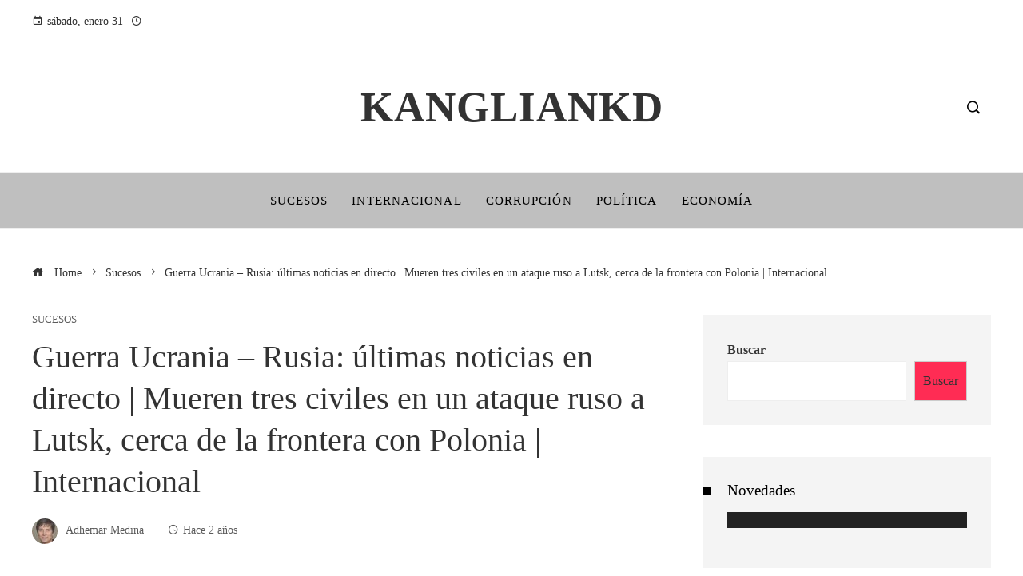

--- FILE ---
content_type: text/html; charset=UTF-8
request_url: https://kangliankd.com/guerra-ucrania-rusia-ultimas-noticias-en-directo-mueren-tres-civiles-en-un-ataque-ruso-a-lutsk-cerca-de-la-frontera-con-polonia-internacional/
body_size: 11464
content:
<!DOCTYPE html><html lang="es"><head><script data-no-optimize="1">var litespeed_docref=sessionStorage.getItem("litespeed_docref");litespeed_docref&&(Object.defineProperty(document,"referrer",{get:function(){return litespeed_docref}}),sessionStorage.removeItem("litespeed_docref"));</script> <meta charset="UTF-8"><meta name="viewport" content="width=device-width, initial-scale=1"><link rel="profile" href="http://gmpg.org/xfn/11"><link rel="pingback" href="https://kangliankd.com/xmlrpc.php"><meta name='robots' content='index, follow, max-image-preview:large, max-snippet:-1, max-video-preview:-1' /><title>Guerra Ucrania - Rusia: últimas noticias en directo | Mueren tres civiles en un ataque ruso a Lutsk, cerca de la frontera con Polonia | Internacional</title><link rel="canonical" href="https://kangliankd.com/guerra-ucrania-rusia-ultimas-noticias-en-directo-mueren-tres-civiles-en-un-ataque-ruso-a-lutsk-cerca-de-la-frontera-con-polonia-internacional/" /><meta property="og:locale" content="es_ES" /><meta property="og:type" content="article" /><meta property="og:title" content="Guerra Ucrania - Rusia: últimas noticias en directo | Mueren tres civiles en un ataque ruso a Lutsk, cerca de la frontera con Polonia | Internacional" /><meta property="og:description" content="Ampliación | Tres ciudadanos búlgaros, acusados de espiar para Rusia en el Reino Unido Tres presuntos espías de Rusia, todos ciudadanos búlgaros, fueron detenidos el pasado febrero en el Reino Unido como parte de una amplia investigación sobre seguridad nacional, según ha revelado este martes la cadena británica BBC.        Los tres, en custodia [&hellip;]" /><meta property="og:url" content="https://kangliankd.com/guerra-ucrania-rusia-ultimas-noticias-en-directo-mueren-tres-civiles-en-un-ataque-ruso-a-lutsk-cerca-de-la-frontera-con-polonia-internacional/" /><meta property="og:site_name" content="kangliankd" /><meta property="article:published_time" content="2023-08-15T15:19:13+00:00" /><meta property="article:modified_time" content="2023-08-15T15:19:16+00:00" /><meta property="og:image" content="https://imagenes.elpais.com/resizer/hSjZQuWHy0OvyZ1yTwdfVgCPh40=/1200x0/cloudfront-eu-central-1.images.arcpublishing.com/prisa/S25VCR7J2GSH57F53HPZLOMHJY.jpg" /><meta name="author" content="Adhemar Medina" /><meta name="twitter:card" content="summary_large_image" /><meta name="twitter:image" content="https://imagenes.elpais.com/resizer/hSjZQuWHy0OvyZ1yTwdfVgCPh40=/1200x0/cloudfront-eu-central-1.images.arcpublishing.com/prisa/S25VCR7J2GSH57F53HPZLOMHJY.jpg" /><meta name="twitter:label1" content="Escrito por" /><meta name="twitter:data1" content="Adhemar Medina" /><meta name="twitter:label2" content="Tiempo de lectura" /><meta name="twitter:data2" content="2 minutos" /> <script type="application/ld+json" class="yoast-schema-graph">{"@context":"https://schema.org","@graph":[{"@type":"Article","@id":"https://kangliankd.com/guerra-ucrania-rusia-ultimas-noticias-en-directo-mueren-tres-civiles-en-un-ataque-ruso-a-lutsk-cerca-de-la-frontera-con-polonia-internacional/#article","isPartOf":{"@id":"https://kangliankd.com/guerra-ucrania-rusia-ultimas-noticias-en-directo-mueren-tres-civiles-en-un-ataque-ruso-a-lutsk-cerca-de-la-frontera-con-polonia-internacional/"},"author":{"name":"Adhemar Medina","@id":"https://kangliankd.com/#/schema/person/61b7d2b186d81240b030995cb6c54c1f"},"headline":"Guerra Ucrania &#8211; Rusia: últimas noticias en directo | Mueren tres civiles en un ataque ruso a Lutsk, cerca de la frontera con Polonia | Internacional","datePublished":"2023-08-15T15:19:13+00:00","dateModified":"2023-08-15T15:19:16+00:00","mainEntityOfPage":{"@id":"https://kangliankd.com/guerra-ucrania-rusia-ultimas-noticias-en-directo-mueren-tres-civiles-en-un-ataque-ruso-a-lutsk-cerca-de-la-frontera-con-polonia-internacional/"},"wordCount":355,"commentCount":0,"publisher":{"@id":"https://kangliankd.com/#organization"},"image":["https://imagenes.elpais.com/resizer/hSjZQuWHy0OvyZ1yTwdfVgCPh40=/1200x0/cloudfront-eu-central-1.images.arcpublishing.com/prisa/S25VCR7J2GSH57F53HPZLOMHJY.jpg"],"thumbnailUrl":"https://imagenes.elpais.com/resizer/hSjZQuWHy0OvyZ1yTwdfVgCPh40=/1200x0/cloudfront-eu-central-1.images.arcpublishing.com/prisa/S25VCR7J2GSH57F53HPZLOMHJY.jpg","articleSection":["Sucesos"],"inLanguage":"es"},{"@type":"WebPage","@id":"https://kangliankd.com/guerra-ucrania-rusia-ultimas-noticias-en-directo-mueren-tres-civiles-en-un-ataque-ruso-a-lutsk-cerca-de-la-frontera-con-polonia-internacional/","url":"https://kangliankd.com/guerra-ucrania-rusia-ultimas-noticias-en-directo-mueren-tres-civiles-en-un-ataque-ruso-a-lutsk-cerca-de-la-frontera-con-polonia-internacional/","name":"Guerra Ucrania - Rusia: últimas noticias en directo | Mueren tres civiles en un ataque ruso a Lutsk, cerca de la frontera con Polonia | Internacional","isPartOf":{"@id":"https://kangliankd.com/#website"},"primaryImageOfPage":"https://imagenes.elpais.com/resizer/hSjZQuWHy0OvyZ1yTwdfVgCPh40=/1200x0/cloudfront-eu-central-1.images.arcpublishing.com/prisa/S25VCR7J2GSH57F53HPZLOMHJY.jpg","image":["https://imagenes.elpais.com/resizer/hSjZQuWHy0OvyZ1yTwdfVgCPh40=/1200x0/cloudfront-eu-central-1.images.arcpublishing.com/prisa/S25VCR7J2GSH57F53HPZLOMHJY.jpg"],"thumbnailUrl":"https://imagenes.elpais.com/resizer/hSjZQuWHy0OvyZ1yTwdfVgCPh40=/1200x0/cloudfront-eu-central-1.images.arcpublishing.com/prisa/S25VCR7J2GSH57F53HPZLOMHJY.jpg","datePublished":"2023-08-15T15:19:13+00:00","dateModified":"2023-08-15T15:19:16+00:00","breadcrumb":{"@id":"https://kangliankd.com/guerra-ucrania-rusia-ultimas-noticias-en-directo-mueren-tres-civiles-en-un-ataque-ruso-a-lutsk-cerca-de-la-frontera-con-polonia-internacional/#breadcrumb"},"inLanguage":"es","potentialAction":[{"@type":"ReadAction","target":["https://kangliankd.com/guerra-ucrania-rusia-ultimas-noticias-en-directo-mueren-tres-civiles-en-un-ataque-ruso-a-lutsk-cerca-de-la-frontera-con-polonia-internacional/"]}]},{"@type":"ImageObject","inLanguage":"es","@id":"https://kangliankd.com/guerra-ucrania-rusia-ultimas-noticias-en-directo-mueren-tres-civiles-en-un-ataque-ruso-a-lutsk-cerca-de-la-frontera-con-polonia-internacional/#primaryimage","url":"https://imagenes.elpais.com/resizer/hSjZQuWHy0OvyZ1yTwdfVgCPh40=/1200x0/cloudfront-eu-central-1.images.arcpublishing.com/prisa/S25VCR7J2GSH57F53HPZLOMHJY.jpg","contentUrl":"https://imagenes.elpais.com/resizer/hSjZQuWHy0OvyZ1yTwdfVgCPh40=/1200x0/cloudfront-eu-central-1.images.arcpublishing.com/prisa/S25VCR7J2GSH57F53HPZLOMHJY.jpg"},{"@type":"BreadcrumbList","@id":"https://kangliankd.com/guerra-ucrania-rusia-ultimas-noticias-en-directo-mueren-tres-civiles-en-un-ataque-ruso-a-lutsk-cerca-de-la-frontera-con-polonia-internacional/#breadcrumb","itemListElement":[{"@type":"ListItem","position":1,"name":"Portada","item":"https://kangliankd.com/"},{"@type":"ListItem","position":2,"name":"Guerra Ucrania &#8211; Rusia: últimas noticias en directo | Mueren tres civiles en un ataque ruso a Lutsk, cerca de la frontera con Polonia | Internacional"}]},{"@type":"WebSite","@id":"https://kangliankd.com/#website","url":"https://kangliankd.com/","name":"Kangliankd","description":"Cultura y arte: Descubriendo nuevas expresiones","publisher":{"@id":"https://kangliankd.com/#organization"},"alternateName":"Kangliankd","potentialAction":[{"@type":"SearchAction","target":{"@type":"EntryPoint","urlTemplate":"https://kangliankd.com/?s={search_term_string}"},"query-input":{"@type":"PropertyValueSpecification","valueRequired":true,"valueName":"search_term_string"}}],"inLanguage":"es"},{"@type":"Organization","@id":"https://kangliankd.com/#organization","name":"Kangliankd","url":"https://kangliankd.com/","logo":{"@type":"ImageObject","inLanguage":"es","@id":"https://kangliankd.com/#/schema/logo/image/","url":"","contentUrl":"","caption":"Kangliankd"},"image":{"@id":"https://kangliankd.com/#/schema/logo/image/"}},{"@type":"Person","@id":"https://kangliankd.com/#/schema/person/61b7d2b186d81240b030995cb6c54c1f","name":"Adhemar Medina","image":{"@type":"ImageObject","inLanguage":"es","@id":"https://kangliankd.com/#/schema/person/image/","url":"https://kangliankd.com/wp-content/uploads/2023/09/cropped-descarga-12-96x96.jpg","contentUrl":"https://kangliankd.com/wp-content/uploads/2023/09/cropped-descarga-12-96x96.jpg","caption":"Adhemar Medina"},"sameAs":["https://kangliankd.com"],"url":"https://kangliankd.com/author/adhemar-medina/"}]}</script> <link rel='dns-prefetch' href='//www.googletagmanager.com' /><link rel='dns-prefetch' href='//fonts.googleapis.com' /><link rel="alternate" type="application/rss+xml" title="kangliankd &raquo; Feed" href="https://kangliankd.com/feed/" /><link rel="alternate" title="oEmbed (JSON)" type="application/json+oembed" href="https://kangliankd.com/wp-json/oembed/1.0/embed?url=https%3A%2F%2Fkangliankd.com%2Fguerra-ucrania-rusia-ultimas-noticias-en-directo-mueren-tres-civiles-en-un-ataque-ruso-a-lutsk-cerca-de-la-frontera-con-polonia-internacional%2F" /><link rel="alternate" title="oEmbed (XML)" type="text/xml+oembed" href="https://kangliankd.com/wp-json/oembed/1.0/embed?url=https%3A%2F%2Fkangliankd.com%2Fguerra-ucrania-rusia-ultimas-noticias-en-directo-mueren-tres-civiles-en-un-ataque-ruso-a-lutsk-cerca-de-la-frontera-con-polonia-internacional%2F&#038;format=xml" /><link data-optimized="2" rel="stylesheet" href="https://kangliankd.com/wp-content/litespeed/css/29c5119fc9ae348083eb96e8386925a2.css?ver=958b9" /> <script type="litespeed/javascript" data-src="https://kangliankd.com/wp-includes/js/jquery/jquery.min.js" id="jquery-core-js"></script> 
 <script type="litespeed/javascript" data-src="https://www.googletagmanager.com/gtag/js?id=G-T21BGBENH3" id="google_gtagjs-js"></script> <script id="google_gtagjs-js-after" type="litespeed/javascript">window.dataLayer=window.dataLayer||[];function gtag(){dataLayer.push(arguments)}
gtag("set","linker",{"domains":["kangliankd.com"]});gtag("js",new Date());gtag("set","developer_id.dZTNiMT",!0);gtag("config","G-T21BGBENH3")</script> <link rel="https://api.w.org/" href="https://kangliankd.com/wp-json/" /><link rel="alternate" title="JSON" type="application/json" href="https://kangliankd.com/wp-json/wp/v2/posts/1072" /><link rel="EditURI" type="application/rsd+xml" title="RSD" href="https://kangliankd.com/xmlrpc.php?rsd" /><meta name="generator" content="WordPress 6.9" /><link rel='shortlink' href='https://kangliankd.com/?p=1072' /><meta name="generator" content="Site Kit by Google 1.163.0" /><link rel="icon" href="https://kangliankd.com/wp-content/uploads/2023/06/cropped-xing-1-32x32.png" sizes="32x32" /><link rel="icon" href="https://kangliankd.com/wp-content/uploads/2023/06/cropped-xing-1-192x192.png" sizes="192x192" /><link rel="apple-touch-icon" href="https://kangliankd.com/wp-content/uploads/2023/06/cropped-xing-1-180x180.png" /><meta name="msapplication-TileImage" content="https://kangliankd.com/wp-content/uploads/2023/06/cropped-xing-1-270x270.png" /> <script type="application/ld+json">{"@context":"https://schema.org","@graph":[{"@type":"ImageObject","@id":"https://imagenes.elpais.com/resizer/hSjZQuWHy0OvyZ1yTwdfVgCPh40=/1200x0/cloudfront-eu-central-1.images.arcpublishing.com/prisa/S25VCR7J2GSH57F53HPZLOMHJY.jpg","url":"https://imagenes.elpais.com/resizer/hSjZQuWHy0OvyZ1yTwdfVgCPh40=/1200x0/cloudfront-eu-central-1.images.arcpublishing.com/prisa/S25VCR7J2GSH57F53HPZLOMHJY.jpg","contentUrl":"https://imagenes.elpais.com/resizer/hSjZQuWHy0OvyZ1yTwdfVgCPh40=/1200x0/cloudfront-eu-central-1.images.arcpublishing.com/prisa/S25VCR7J2GSH57F53HPZLOMHJY.jpg","mainEntityOfPage":"https://kangliankd.com/guerra-ucrania-rusia-ultimas-noticias-en-directo-mueren-tres-civiles-en-un-ataque-ruso-a-lutsk-cerca-de-la-frontera-con-polonia-internacional/"}]}</script> <link rel="preload" as="image" href="https://imagenes.elpais.com/resizer/hSjZQuWHy0OvyZ1yTwdfVgCPh40=/1200x0/cloudfront-eu-central-1.images.arcpublishing.com/prisa/S25VCR7J2GSH57F53HPZLOMHJY.jpg"><link rel="preload" as="image" href="https://saludconlupa.com/media/images/image_8_5qKo8xC.2e16d0ba.fill-1800x945.png"><link rel="preload" as="image" href="https://fotografias.lasexta.com/clipping/cmsimages02/2025/12/09/479594CF-79C6-4E82-ADB1-B7263C301341/ministra-educacion-portavoz-gobierno-pilar-alegria-intervencion-rueda-prensa-posterior-reunion-consejo-ministros_103.jpg?crop=1704,1278,x0,y0&#038;width=1200&#038;height=900&#038;optimize=low&#038;format=webply"><link rel="preload" as="image" href="https://content25.lecturas.com/medio/2025/12/09/hija-zapatero_8284aa17_251209125940_1200x800.webp"><link rel="preload" as="image" href="https://www.lavozdelsur.es/uploads/s1/30/80/46/7/alcalde-cordoba_18_1200x689.jpeg"><link rel="preload" as="image" href="https://oncubanews.com/wp-content/uploads/2017/06/plus-ultra-efe2.jpg"><link rel="preload" as="image" href="https://imagenes.esdiario.com/files/og_thumbnail/uploads/2025/12/04/6930c3a7bd2ec.jpeg"></head><body id="ht-body" class="wp-singular post-template-default single single-post postid-1072 single-format-standard wp-embed-responsive wp-theme-viral-pro ht-right-sidebar ht-single-layout1 ht-top-header-on ht-sticky-header ht-sticky-sidebar ht-wide ht-header-style2 ht-sidebar-style3 ht-thumb-zoom-in ht-block-title-style5"><div id="ht-page"><header id="ht-masthead" class="ht-site-header ht-header-two hover-style9 ht-tagline-inline-logo ht-top-bottom-border" ><div class="ht-top-header"><div class="ht-container"><div class="ht-th-left th-date">
<span><i class="mdi mdi-calendar"></i>sábado, enero 31</span><span><i class="mdi mdi-clock-time-four-outline"></i><span class="vl-time"></span></span></div><div class="ht-th-right th-none"></div></div></div><div class="ht-middle-header"><div class="ht-container"><div class="ht-middle-header-left"></div><div id="ht-site-branding" ><div class="ht-site-title-tagline"><p class="ht-site-title"><a href="https://kangliankd.com/" rel="home">kangliankd</a></p></div></div><div class="ht-middle-header-right"><div class="ht-search-button" ><a href="#"><i class="icofont-search-1"></i></a></div></div></div></div><div class="ht-header"><div class="ht-container"><nav id="ht-site-navigation" class="ht-main-navigation" ><div class="ht-menu ht-clearfix"><ul id="menu-primary-menu" class="ht-clearfix"><li id="menu-item-5887" class="menu-item menu-item-type-taxonomy menu-item-object-category current-post-ancestor current-menu-parent current-post-parent menu-item-5887"><a href="https://kangliankd.com/categoría/sucesos/" class="menu-link"><span class="mm-menu-title">Sucesos</span></a></li><li id="menu-item-5889" class="menu-item menu-item-type-taxonomy menu-item-object-category menu-item-5889"><a href="https://kangliankd.com/categoría/internacional/" class="menu-link"><span class="mm-menu-title">Internacional</span></a></li><li id="menu-item-5891" class="menu-item menu-item-type-taxonomy menu-item-object-category menu-item-5891"><a href="https://kangliankd.com/categoría/corrupcion/" class="menu-link"><span class="mm-menu-title">Corrupción</span></a></li><li id="menu-item-5888" class="menu-item menu-item-type-taxonomy menu-item-object-category menu-item-5888"><a href="https://kangliankd.com/categoría/politica/" class="menu-link"><span class="mm-menu-title">Política</span></a></li><li id="menu-item-5890" class="menu-item menu-item-type-taxonomy menu-item-object-category menu-item-5890"><a href="https://kangliankd.com/categoría/economia/" class="menu-link"><span class="mm-menu-title">Economía</span></a></li></ul></div><div id="ht-mobile-menu" class="menu-primary-menu-container"><div class="menu-collapser" ><div class="collapse-button"><span class="icon-bar"></span><span class="icon-bar"></span><span class="icon-bar"></span></div></div><ul id="ht-responsive-menu" class="menu"><li class="menu-item menu-item-type-taxonomy menu-item-object-category current-post-ancestor current-menu-parent current-post-parent menu-item-5887"><a href="https://kangliankd.com/categoría/sucesos/" class="menu-link"><span class="mm-menu-title">Sucesos</span></a></li><li class="menu-item menu-item-type-taxonomy menu-item-object-category menu-item-5889"><a href="https://kangliankd.com/categoría/internacional/" class="menu-link"><span class="mm-menu-title">Internacional</span></a></li><li class="menu-item menu-item-type-taxonomy menu-item-object-category menu-item-5891"><a href="https://kangliankd.com/categoría/corrupcion/" class="menu-link"><span class="mm-menu-title">Corrupción</span></a></li><li class="menu-item menu-item-type-taxonomy menu-item-object-category menu-item-5888"><a href="https://kangliankd.com/categoría/politica/" class="menu-link"><span class="mm-menu-title">Política</span></a></li><li class="menu-item menu-item-type-taxonomy menu-item-object-category menu-item-5890"><a href="https://kangliankd.com/categoría/economia/" class="menu-link"><span class="mm-menu-title">Economía</span></a></li></ul></div></nav></div></div></header><div id="ht-content" class="ht-site-content ht-clearfix"><div class="ht-main-content ht-container"><nav role="navigation" aria-label="Breadcrumbs" class="breadcrumb-trail breadcrumbs" itemprop="breadcrumb"><ul class="trail-items" itemscope itemtype="http://schema.org/BreadcrumbList"><meta name="numberOfItems" content="3" /><meta name="itemListOrder" content="Ascending" /><li itemprop="itemListElement" itemscope itemtype="http://schema.org/ListItem" class="trail-item trail-begin"><a href="https://kangliankd.com/" rel="home" itemprop="item"><span itemprop="name"><i class="icofont-home"></i> Home</span></a><meta itemprop="position" content="1" /></li><li itemprop="itemListElement" itemscope itemtype="http://schema.org/ListItem" class="trail-item"><a href="https://kangliankd.com/categoría/sucesos/" itemprop="item"><span itemprop="name">Sucesos</span></a><meta itemprop="position" content="2" /></li><li itemprop="itemListElement" itemscope itemtype="http://schema.org/ListItem" class="trail-item trail-end"><span itemprop="name">Guerra Ucrania &#8211; Rusia: últimas noticias en directo | Mueren tres civiles en un ataque ruso a Lutsk, cerca de la frontera con Polonia | Internacional</span><meta itemprop="position" content="3" /></li></ul></nav><div class="ht-site-wrapper"><div id="primary" class="content-area"><article id="post-1072" class="post-1072 post type-post status-publish format-standard has-post-thumbnail hentry category-sucesos" ><div class="entry-header"><div class="single-entry-category"><a href="https://kangliankd.com/categoría/sucesos/" rel="category tag">Sucesos</a></div><h1 class="entry-title">Guerra Ucrania &#8211; Rusia: últimas noticias en directo | Mueren tres civiles en un ataque ruso a Lutsk, cerca de la frontera con Polonia | Internacional</h1><div class="single-entry-meta">
<span class="entry-author"> <img data-lazyloaded="1" src="[data-uri]" alt='Medina' data-src='https://kangliankd.com/wp-content/uploads/2023/09/cropped-descarga-12-32x32.jpg' data-srcset='https://kangliankd.com/wp-content/uploads/2023/09/cropped-descarga-12-64x64.jpg 2x' class='avatar avatar-32 photo' height='32' width='32' decoding='async'/><span class="author vcard">Adhemar Medina</span></span><span class="entry-post-date"><i class="mdi mdi-clock-time-four-outline"></i><time class="entry-date published" datetime="2023-08-15T15:19:13+00:00">Hace 2 años</time><time class="updated" datetime="2023-08-15T15:19:16+00:00">Hace 2 años</time></span></div></div><div class="entry-wrapper"><figure class="single-entry-link">
<img data-lazyloaded="1" src="[data-uri]" post-id="1072" fifu-featured="1" width="800" height="500" data-src="https://imagenes.elpais.com/resizer/hSjZQuWHy0OvyZ1yTwdfVgCPh40=/1200x0/cloudfront-eu-central-1.images.arcpublishing.com/prisa/S25VCR7J2GSH57F53HPZLOMHJY.jpg" class="attachment-viral-pro-800x500 size-viral-pro-800x500 wp-post-image" alt="Guerra Ucrania &#8211; Rusia: últimas noticias en directo | Mueren tres civiles en un ataque ruso a Lutsk, cerca de la frontera con Polonia | Internacional" title="Guerra Ucrania &#8211; Rusia: últimas noticias en directo | Mueren tres civiles en un ataque ruso a Lutsk, cerca de la frontera con Polonia | Internacional" title="Guerra Ucrania &#8211; Rusia: últimas noticias en directo | Mueren tres civiles en un ataque ruso a Lutsk, cerca de la frontera con Polonia | Internacional" decoding="async" fetchpriority="high" /></figure><div class="entry-content"><p></p><div><p class="ev-title">Ampliación | Tres ciudadanos búlgaros, acusados de espiar para Rusia en el Reino Unido</p><p>Tres presuntos espías de Rusia, todos ciudadanos búlgaros, fueron detenidos el pasado febrero en el Reino Unido como parte de una amplia investigación sobre seguridad nacional, según ha revelado este martes la cadena británica BBC.       </p><p>Los tres, en custodia policial desde febrero, han sido identificados como Orlin Roussev, de 45 años; Bizer Dzhambazov, de 41, y Katrin Ivanova, de 31, que llevaban varios años viviendo en el país. Los detenidos, que trabajaban supuestamente para los servicios secretos rusos, están acusados de portar documentos de identidad con «intención indebida», a sabiendas de que eran falsos.</p><p>Los documentos incluyen pasaportes, documentos de identidad y otros documentos del Reino Unido, Bulgaria, Francia, Italia, España, Croacia, Eslovenia, Grecia y la República Checa.</p><p>Los tres, según la BBC, fueron arrestados en virtud de la Ley de Secretos Oficiales por detectives de la unidad antiterrorista de la Policía Metropolitana de Londres, más conocida como Scotland Yard, que tiene responsabilidad policial nacional en materia de espionaje.   </p><p>Roussev estaba domiciliado en el condado de Norfolk, este de Inglaterra, mientras que los otros dos vivían en el barrio de Harrow, al noroeste de la capital británica. Roussev entró en el Reino Unido en 2009 y pasó varios años trabajando en servicios financieros, mientras que Dzhambazov trabajaba para hospitales e Ivanova era asistente de un laboratorio.</p><p>Se espera que los tres sean procesados en el tribunal penal de Old Bailey, en Londres, el próximo enero. Este caso sigue a otras operaciones de los servicios secretos rusos en años recientes en territorio británico.</p><p>En 2018, agentes rusos intentaron asesinar al ex espía ruso Serguéi Skripal y su hija, Julia, en su casa de la ciudad de Salisbury, en el sur de Inglaterra, mientras que en 2006 fue envenenado en la capital británica el antiguo agente ruso Alexander Litvinenko. (EFE)</p></div></div></div></article><div class="viral-pro-author-info"><div class="viral-pro-author-avatar">
<a href="https://kangliankd.com/author/adhemar-medina/" rel="author">
<img data-lazyloaded="1" src="[data-uri]" alt='Medina' data-src='https://kangliankd.com/wp-content/uploads/2023/09/cropped-descarga-12-100x100.jpg' data-srcset='https://kangliankd.com/wp-content/uploads/2023/09/cropped-descarga-12-200x200.jpg 2x' class='avatar avatar-100 photo' height='100' width='100' decoding='async'/>                        </a></div><div class="viral-pro-author-description"><h5>Por Adhemar Medina</h5><div class="viral-pro-author-icons">
<a href="https://kangliankd.com"><i class="icon_house"></i></a></div></div></div></div><div id="secondary" class="widget-area" ><div class="theiaStickySidebar"><aside id="block-2" class="widget widget-no-title widget_block widget_search"><form role="search" method="get" action="https://kangliankd.com/" class="wp-block-search__button-outside wp-block-search__text-button wp-block-search"    ><label class="wp-block-search__label" for="wp-block-search__input-1" >Buscar</label><div class="wp-block-search__inside-wrapper" ><input class="wp-block-search__input" id="wp-block-search__input-1" placeholder="" value="" type="search" name="s" required /><button aria-label="Buscar" class="wp-block-search__button wp-element-button" type="submit" >Buscar</button></div></form></aside><aside id="viral_pro_post_tab-1" class="widget widget_viral_pro_post_tab"><h4 class="widget-title">Novedades</h4><div class="ht-post-tab"><div class="ht-pt-header"><div class="ht-pt-tab" data-id="ht-pt-tab-697e0cee4c9bc"></div></div><div class="ht-pt-content-wrap"><div class="ht-pt-content" id="ht-pt-tab-697e0cee4c9bc"><div class="ht-post-listing animated faster style3"><div class="ht-post-list ht-clearfix"><div class="ht-pl-image">
<a href="https://kangliankd.com/equidad-en-el-boxeo-olimpico-impulsada-por-la-polemica/">
<img data-lazyloaded="1" src="[data-uri]" width="1274" height="668" post-id="7848" fifu-featured="1" alt="https://saludconlupa.com/media/images/image_8_5qKo8xC.2e16d0ba.fill-1800x945.png" title="https://saludconlupa.com/media/images/image_8_5qKo8xC.2e16d0ba.fill-1800x945.png" data-src="https://saludconlupa.com/media/images/image_8_5qKo8xC.2e16d0ba.fill-1800x945.png"/>                            </a></div><div class="ht-pl-content"><h3 class="ht-pl-title vl-post-title" >
<a href="https://kangliankd.com/equidad-en-el-boxeo-olimpico-impulsada-por-la-polemica/">
Equidad en el boxeo olímpico: ¿Impulsada por la polémica?                            </a></h3><div class="ht-pl-date" >
<span class="vl-posted-on" ><i class="mdi mdi-clock-time-four-outline"></i>Hace 7 días</span></div></div></div><div class="ht-post-list ht-clearfix"><div class="ht-pl-image">
<a href="https://kangliankd.com/pilar-alegria-clave-en-la-trama-de-corrupcion-del-psoe-de-pedro-sanchez/">
<img data-lazyloaded="1" src="[data-uri]" width="1704" height="1278" post-id="7845" fifu-featured="1" alt="https://fotografias.lasexta.com/clipping/cmsimages02/2025/12/09/479594CF-79C6-4E82-ADB1-B7263C301341/ministra-educacion-portavoz-gobierno-pilar-alegria-intervencion-rueda-prensa-posterior-reunion-consejo-ministros_103.jpg?crop=1704,1278,x0,y0&width=1200&height=900&optimize=low&format=webply" title="https://fotografias.lasexta.com/clipping/cmsimages02/2025/12/09/479594CF-79C6-4E82-ADB1-B7263C301341/ministra-educacion-portavoz-gobierno-pilar-alegria-intervencion-rueda-prensa-posterior-reunion-consejo-ministros_103.jpg?crop=1704,1278,x0,y0&amp;width=1200&amp;height=900&amp;optimize=low&amp;format=webply" data-src="https://fotografias.lasexta.com/clipping/cmsimages02/2025/12/09/479594CF-79C6-4E82-ADB1-B7263C301341/ministra-educacion-portavoz-gobierno-pilar-alegria-intervencion-rueda-prensa-posterior-reunion-consejo-ministros_103.jpg?crop=1704,1278,x0,y0&#038;width=1200&#038;height=900&#038;optimize=low&#038;format=webply"/>                            </a></div><div class="ht-pl-content"><h3 class="ht-pl-title vl-post-title" >
<a href="https://kangliankd.com/pilar-alegria-clave-en-la-trama-de-corrupcion-del-psoe-de-pedro-sanchez/">
Pilar Alegría: Clave en la Trama de Corrupción del PSOE de Pedro Sánchez                            </a></h3><div class="ht-pl-date" >
<span class="vl-posted-on" ><i class="mdi mdi-clock-time-four-outline"></i>Hace 2 meses</span></div></div></div><div class="ht-post-list ht-clearfix"><div class="ht-pl-image">
<a href="https://kangliankd.com/what-the-fav-y-las-hijas-otra-pieza-en-los-escandalos-alrededor-de-jose-luis-rodriguez-zapatero/">
<img data-lazyloaded="1" src="[data-uri]" width="1200" height="800" post-id="7842" fifu-featured="1" alt="https://content25.lecturas.com/medio/2025/12/09/hija-zapatero_8284aa17_251209125940_1200x800.webp" title="https://content25.lecturas.com/medio/2025/12/09/hija-zapatero_8284aa17_251209125940_1200x800.webp" data-src="https://content25.lecturas.com/medio/2025/12/09/hija-zapatero_8284aa17_251209125940_1200x800.webp"/>                            </a></div><div class="ht-pl-content"><h3 class="ht-pl-title vl-post-title" >
<a href="https://kangliankd.com/what-the-fav-y-las-hijas-otra-pieza-en-los-escandalos-alrededor-de-jose-luis-rodriguez-zapatero/">
What The Fav y las hijas, otra pieza en los escándalos alrededor de José Luis Rodríguez Zapatero                            </a></h3><div class="ht-pl-date" >
<span class="vl-posted-on" ><i class="mdi mdi-clock-time-four-outline"></i>Hace 2 meses</span></div></div></div><div class="ht-post-list ht-clearfix"><div class="ht-pl-image">
<a href="https://kangliankd.com/pedro-sanchez-y-el-psoe-nueva-dimision-por-mensajes-intimos/">
<img data-lazyloaded="1" src="[data-uri]" width="1200" height="689" post-id="7833" fifu-featured="1" alt="https://www.lavozdelsur.es/uploads/s1/30/80/46/7/alcalde-cordoba_18_1200x689.jpeg" title="https://www.lavozdelsur.es/uploads/s1/30/80/46/7/alcalde-cordoba_18_1200x689.jpeg" data-src="https://www.lavozdelsur.es/uploads/s1/30/80/46/7/alcalde-cordoba_18_1200x689.jpeg"/>                            </a></div><div class="ht-pl-content"><h3 class="ht-pl-title vl-post-title" >
<a href="https://kangliankd.com/pedro-sanchez-y-el-psoe-nueva-dimision-por-mensajes-intimos/">
Pedro Sánchez y el PSOE: Nueva Dimisión por Mensajes Íntimos                            </a></h3><div class="ht-pl-date" >
<span class="vl-posted-on" ><i class="mdi mdi-clock-time-four-outline"></i>Hace 2 meses</span></div></div></div><div class="ht-post-list ht-clearfix"><div class="ht-pl-image">
<a href="https://kangliankd.com/julio-miguel-martinez-sola-y-roberto-roselli-miele-directivos-de-plus-ultra-arrestados/">
<img data-lazyloaded="1" src="[data-uri]" post-id="7826" fifu-featured="1" alt="https://oncubanews.com/wp-content/uploads/2017/06/plus-ultra-efe2.jpg" title="https://oncubanews.com/wp-content/uploads/2017/06/plus-ultra-efe2.jpg" data-src="https://oncubanews.com/wp-content/uploads/2017/06/plus-ultra-efe2.jpg"/>                            </a></div><div class="ht-pl-content"><h3 class="ht-pl-title vl-post-title" >
<a href="https://kangliankd.com/julio-miguel-martinez-sola-y-roberto-roselli-miele-directivos-de-plus-ultra-arrestados/">
Julio Miguel Martínez Sola y Roberto Roselli Miele, directivos de Plus Ultra, arrestados                            </a></h3><div class="ht-pl-date" >
<span class="vl-posted-on" ><i class="mdi mdi-clock-time-four-outline"></i>Hace 2 meses</span></div></div></div><div class="ht-post-list ht-clearfix"><div class="ht-pl-image">
<a href="https://kangliankd.com/esta-susana-sumelzo-envuelta-en-la-corrupcion-de-pedro-sanchez/">
<img data-lazyloaded="1" src="[data-uri]" width="1200" height="675" post-id="7809" fifu-featured="1" alt="https://imagenes.esdiario.com/files/og_thumbnail/uploads/2025/12/04/6930c3a7bd2ec.jpeg" title="https://imagenes.esdiario.com/files/og_thumbnail/uploads/2025/12/04/6930c3a7bd2ec.jpeg" data-src="https://imagenes.esdiario.com/files/og_thumbnail/uploads/2025/12/04/6930c3a7bd2ec.jpeg"/>                            </a></div><div class="ht-pl-content"><h3 class="ht-pl-title vl-post-title" >
<a href="https://kangliankd.com/esta-susana-sumelzo-envuelta-en-la-corrupcion-de-pedro-sanchez/">
¿Está Susana Sumelzo envuelta en la corrupción de Pedro Sánchez?                            </a></h3><div class="ht-pl-date" >
<span class="vl-posted-on" ><i class="mdi mdi-clock-time-four-outline"></i>Hace 2 meses</span></div></div></div></div></div></div></div></aside></div></div></div></div></div><footer id="ht-colophon" class="ht-site-footer col-6-1-1-1-1-1-1" ><div class="ht-bottom-footer"><div class="ht-container"><div class="ht-site-info">
© 2025 Kangliankd. All Right Reserved.</div></div></div></footer></div><div id="ht-back-top"
class="ht-st-right ht-st-stacked ht-hide"><i class="arrow_up"></i></div> <script type="speculationrules">{"prefetch":[{"source":"document","where":{"and":[{"href_matches":"/*"},{"not":{"href_matches":["/wp-*.php","/wp-admin/*","/wp-content/uploads/*","/wp-content/*","/wp-content/plugins/*","/wp-content/themes/viral-pro/*","/*\\?(.+)"]}},{"not":{"selector_matches":"a[rel~=\"nofollow\"]"}},{"not":{"selector_matches":".no-prefetch, .no-prefetch a"}}]},"eagerness":"conservative"}]}</script> <div id="htSearchWrapper" class="ht-search-wrapper"><div class="ht-search-container"><form role="search" method="get" class="search-form" action="https://kangliankd.com/"><input autocomplete="off" type="search" class="search-field" placeholder="Enter a keyword to search..." value="" name="s" /><button type="submit" class="search-submit"><i class="icofont-search"></i></button><div class="ht-search-close" ><div class="viral-pro-selected-icon"><i class="icofont-close-line-squared"></i></div></div></form></div></div> <script id="wp-statistics-tracker-js-extra" type="litespeed/javascript">var WP_Statistics_Tracker_Object={"requestUrl":"https://kangliankd.com/wp-json/wp-statistics/v2","ajaxUrl":"https://kangliankd.com/wp-admin/admin-ajax.php","hitParams":{"wp_statistics_hit":1,"source_type":"post","source_id":1072,"search_query":"","signature":"9cc859e57ccf88f4ab19849477fc6a8e","endpoint":"hit"},"onlineParams":{"wp_statistics_hit":1,"source_type":"post","source_id":1072,"search_query":"","signature":"9cc859e57ccf88f4ab19849477fc6a8e","endpoint":"online"},"option":{"userOnline":!0,"dntEnabled":!1,"bypassAdBlockers":!1,"consentIntegration":{"name":null,"status":[]},"isPreview":!1,"trackAnonymously":!1,"isWpConsentApiActive":!1,"consentLevel":"disabled"},"jsCheckTime":"60000","isLegacyEventLoaded":"","customEventAjaxUrl":"https://kangliankd.com/wp-admin/admin-ajax.php?action=wp_statistics_custom_event&nonce=87d6dbad12"}</script> <script data-no-optimize="1">window.lazyLoadOptions=Object.assign({},{threshold:300},window.lazyLoadOptions||{});!function(t,e){"object"==typeof exports&&"undefined"!=typeof module?module.exports=e():"function"==typeof define&&define.amd?define(e):(t="undefined"!=typeof globalThis?globalThis:t||self).LazyLoad=e()}(this,function(){"use strict";function e(){return(e=Object.assign||function(t){for(var e=1;e<arguments.length;e++){var n,a=arguments[e];for(n in a)Object.prototype.hasOwnProperty.call(a,n)&&(t[n]=a[n])}return t}).apply(this,arguments)}function o(t){return e({},at,t)}function l(t,e){return t.getAttribute(gt+e)}function c(t){return l(t,vt)}function s(t,e){return function(t,e,n){e=gt+e;null!==n?t.setAttribute(e,n):t.removeAttribute(e)}(t,vt,e)}function i(t){return s(t,null),0}function r(t){return null===c(t)}function u(t){return c(t)===_t}function d(t,e,n,a){t&&(void 0===a?void 0===n?t(e):t(e,n):t(e,n,a))}function f(t,e){et?t.classList.add(e):t.className+=(t.className?" ":"")+e}function _(t,e){et?t.classList.remove(e):t.className=t.className.replace(new RegExp("(^|\\s+)"+e+"(\\s+|$)")," ").replace(/^\s+/,"").replace(/\s+$/,"")}function g(t){return t.llTempImage}function v(t,e){!e||(e=e._observer)&&e.unobserve(t)}function b(t,e){t&&(t.loadingCount+=e)}function p(t,e){t&&(t.toLoadCount=e)}function n(t){for(var e,n=[],a=0;e=t.children[a];a+=1)"SOURCE"===e.tagName&&n.push(e);return n}function h(t,e){(t=t.parentNode)&&"PICTURE"===t.tagName&&n(t).forEach(e)}function a(t,e){n(t).forEach(e)}function m(t){return!!t[lt]}function E(t){return t[lt]}function I(t){return delete t[lt]}function y(e,t){var n;m(e)||(n={},t.forEach(function(t){n[t]=e.getAttribute(t)}),e[lt]=n)}function L(a,t){var o;m(a)&&(o=E(a),t.forEach(function(t){var e,n;e=a,(t=o[n=t])?e.setAttribute(n,t):e.removeAttribute(n)}))}function k(t,e,n){f(t,e.class_loading),s(t,st),n&&(b(n,1),d(e.callback_loading,t,n))}function A(t,e,n){n&&t.setAttribute(e,n)}function O(t,e){A(t,rt,l(t,e.data_sizes)),A(t,it,l(t,e.data_srcset)),A(t,ot,l(t,e.data_src))}function w(t,e,n){var a=l(t,e.data_bg_multi),o=l(t,e.data_bg_multi_hidpi);(a=nt&&o?o:a)&&(t.style.backgroundImage=a,n=n,f(t=t,(e=e).class_applied),s(t,dt),n&&(e.unobserve_completed&&v(t,e),d(e.callback_applied,t,n)))}function x(t,e){!e||0<e.loadingCount||0<e.toLoadCount||d(t.callback_finish,e)}function M(t,e,n){t.addEventListener(e,n),t.llEvLisnrs[e]=n}function N(t){return!!t.llEvLisnrs}function z(t){if(N(t)){var e,n,a=t.llEvLisnrs;for(e in a){var o=a[e];n=e,o=o,t.removeEventListener(n,o)}delete t.llEvLisnrs}}function C(t,e,n){var a;delete t.llTempImage,b(n,-1),(a=n)&&--a.toLoadCount,_(t,e.class_loading),e.unobserve_completed&&v(t,n)}function R(i,r,c){var l=g(i)||i;N(l)||function(t,e,n){N(t)||(t.llEvLisnrs={});var a="VIDEO"===t.tagName?"loadeddata":"load";M(t,a,e),M(t,"error",n)}(l,function(t){var e,n,a,o;n=r,a=c,o=u(e=i),C(e,n,a),f(e,n.class_loaded),s(e,ut),d(n.callback_loaded,e,a),o||x(n,a),z(l)},function(t){var e,n,a,o;n=r,a=c,o=u(e=i),C(e,n,a),f(e,n.class_error),s(e,ft),d(n.callback_error,e,a),o||x(n,a),z(l)})}function T(t,e,n){var a,o,i,r,c;t.llTempImage=document.createElement("IMG"),R(t,e,n),m(c=t)||(c[lt]={backgroundImage:c.style.backgroundImage}),i=n,r=l(a=t,(o=e).data_bg),c=l(a,o.data_bg_hidpi),(r=nt&&c?c:r)&&(a.style.backgroundImage='url("'.concat(r,'")'),g(a).setAttribute(ot,r),k(a,o,i)),w(t,e,n)}function G(t,e,n){var a;R(t,e,n),a=e,e=n,(t=Et[(n=t).tagName])&&(t(n,a),k(n,a,e))}function D(t,e,n){var a;a=t,(-1<It.indexOf(a.tagName)?G:T)(t,e,n)}function S(t,e,n){var a;t.setAttribute("loading","lazy"),R(t,e,n),a=e,(e=Et[(n=t).tagName])&&e(n,a),s(t,_t)}function V(t){t.removeAttribute(ot),t.removeAttribute(it),t.removeAttribute(rt)}function j(t){h(t,function(t){L(t,mt)}),L(t,mt)}function F(t){var e;(e=yt[t.tagName])?e(t):m(e=t)&&(t=E(e),e.style.backgroundImage=t.backgroundImage)}function P(t,e){var n;F(t),n=e,r(e=t)||u(e)||(_(e,n.class_entered),_(e,n.class_exited),_(e,n.class_applied),_(e,n.class_loading),_(e,n.class_loaded),_(e,n.class_error)),i(t),I(t)}function U(t,e,n,a){var o;n.cancel_on_exit&&(c(t)!==st||"IMG"===t.tagName&&(z(t),h(o=t,function(t){V(t)}),V(o),j(t),_(t,n.class_loading),b(a,-1),i(t),d(n.callback_cancel,t,e,a)))}function $(t,e,n,a){var o,i,r=(i=t,0<=bt.indexOf(c(i)));s(t,"entered"),f(t,n.class_entered),_(t,n.class_exited),o=t,i=a,n.unobserve_entered&&v(o,i),d(n.callback_enter,t,e,a),r||D(t,n,a)}function q(t){return t.use_native&&"loading"in HTMLImageElement.prototype}function H(t,o,i){t.forEach(function(t){return(a=t).isIntersecting||0<a.intersectionRatio?$(t.target,t,o,i):(e=t.target,n=t,a=o,t=i,void(r(e)||(f(e,a.class_exited),U(e,n,a,t),d(a.callback_exit,e,n,t))));var e,n,a})}function B(e,n){var t;tt&&!q(e)&&(n._observer=new IntersectionObserver(function(t){H(t,e,n)},{root:(t=e).container===document?null:t.container,rootMargin:t.thresholds||t.threshold+"px"}))}function J(t){return Array.prototype.slice.call(t)}function K(t){return t.container.querySelectorAll(t.elements_selector)}function Q(t){return c(t)===ft}function W(t,e){return e=t||K(e),J(e).filter(r)}function X(e,t){var n;(n=K(e),J(n).filter(Q)).forEach(function(t){_(t,e.class_error),i(t)}),t.update()}function t(t,e){var n,a,t=o(t);this._settings=t,this.loadingCount=0,B(t,this),n=t,a=this,Y&&window.addEventListener("online",function(){X(n,a)}),this.update(e)}var Y="undefined"!=typeof window,Z=Y&&!("onscroll"in window)||"undefined"!=typeof navigator&&/(gle|ing|ro)bot|crawl|spider/i.test(navigator.userAgent),tt=Y&&"IntersectionObserver"in window,et=Y&&"classList"in document.createElement("p"),nt=Y&&1<window.devicePixelRatio,at={elements_selector:".lazy",container:Z||Y?document:null,threshold:300,thresholds:null,data_src:"src",data_srcset:"srcset",data_sizes:"sizes",data_bg:"bg",data_bg_hidpi:"bg-hidpi",data_bg_multi:"bg-multi",data_bg_multi_hidpi:"bg-multi-hidpi",data_poster:"poster",class_applied:"applied",class_loading:"litespeed-loading",class_loaded:"litespeed-loaded",class_error:"error",class_entered:"entered",class_exited:"exited",unobserve_completed:!0,unobserve_entered:!1,cancel_on_exit:!0,callback_enter:null,callback_exit:null,callback_applied:null,callback_loading:null,callback_loaded:null,callback_error:null,callback_finish:null,callback_cancel:null,use_native:!1},ot="src",it="srcset",rt="sizes",ct="poster",lt="llOriginalAttrs",st="loading",ut="loaded",dt="applied",ft="error",_t="native",gt="data-",vt="ll-status",bt=[st,ut,dt,ft],pt=[ot],ht=[ot,ct],mt=[ot,it,rt],Et={IMG:function(t,e){h(t,function(t){y(t,mt),O(t,e)}),y(t,mt),O(t,e)},IFRAME:function(t,e){y(t,pt),A(t,ot,l(t,e.data_src))},VIDEO:function(t,e){a(t,function(t){y(t,pt),A(t,ot,l(t,e.data_src))}),y(t,ht),A(t,ct,l(t,e.data_poster)),A(t,ot,l(t,e.data_src)),t.load()}},It=["IMG","IFRAME","VIDEO"],yt={IMG:j,IFRAME:function(t){L(t,pt)},VIDEO:function(t){a(t,function(t){L(t,pt)}),L(t,ht),t.load()}},Lt=["IMG","IFRAME","VIDEO"];return t.prototype={update:function(t){var e,n,a,o=this._settings,i=W(t,o);{if(p(this,i.length),!Z&&tt)return q(o)?(e=o,n=this,i.forEach(function(t){-1!==Lt.indexOf(t.tagName)&&S(t,e,n)}),void p(n,0)):(t=this._observer,o=i,t.disconnect(),a=t,void o.forEach(function(t){a.observe(t)}));this.loadAll(i)}},destroy:function(){this._observer&&this._observer.disconnect(),K(this._settings).forEach(function(t){I(t)}),delete this._observer,delete this._settings,delete this.loadingCount,delete this.toLoadCount},loadAll:function(t){var e=this,n=this._settings;W(t,n).forEach(function(t){v(t,e),D(t,n,e)})},restoreAll:function(){var e=this._settings;K(e).forEach(function(t){P(t,e)})}},t.load=function(t,e){e=o(e);D(t,e)},t.resetStatus=function(t){i(t)},t}),function(t,e){"use strict";function n(){e.body.classList.add("litespeed_lazyloaded")}function a(){console.log("[LiteSpeed] Start Lazy Load"),o=new LazyLoad(Object.assign({},t.lazyLoadOptions||{},{elements_selector:"[data-lazyloaded]",callback_finish:n})),i=function(){o.update()},t.MutationObserver&&new MutationObserver(i).observe(e.documentElement,{childList:!0,subtree:!0,attributes:!0})}var o,i;t.addEventListener?t.addEventListener("load",a,!1):t.attachEvent("onload",a)}(window,document);</script><script data-no-optimize="1">window.litespeed_ui_events=window.litespeed_ui_events||["mouseover","click","keydown","wheel","touchmove","touchstart"];var urlCreator=window.URL||window.webkitURL;function litespeed_load_delayed_js_force(){console.log("[LiteSpeed] Start Load JS Delayed"),litespeed_ui_events.forEach(e=>{window.removeEventListener(e,litespeed_load_delayed_js_force,{passive:!0})}),document.querySelectorAll("iframe[data-litespeed-src]").forEach(e=>{e.setAttribute("src",e.getAttribute("data-litespeed-src"))}),"loading"==document.readyState?window.addEventListener("DOMContentLoaded",litespeed_load_delayed_js):litespeed_load_delayed_js()}litespeed_ui_events.forEach(e=>{window.addEventListener(e,litespeed_load_delayed_js_force,{passive:!0})});async function litespeed_load_delayed_js(){let t=[];for(var d in document.querySelectorAll('script[type="litespeed/javascript"]').forEach(e=>{t.push(e)}),t)await new Promise(e=>litespeed_load_one(t[d],e));document.dispatchEvent(new Event("DOMContentLiteSpeedLoaded")),window.dispatchEvent(new Event("DOMContentLiteSpeedLoaded"))}function litespeed_load_one(t,e){console.log("[LiteSpeed] Load ",t);var d=document.createElement("script");d.addEventListener("load",e),d.addEventListener("error",e),t.getAttributeNames().forEach(e=>{"type"!=e&&d.setAttribute("data-src"==e?"src":e,t.getAttribute(e))});let a=!(d.type="text/javascript");!d.src&&t.textContent&&(d.src=litespeed_inline2src(t.textContent),a=!0),t.after(d),t.remove(),a&&e()}function litespeed_inline2src(t){try{var d=urlCreator.createObjectURL(new Blob([t.replace(/^(?:<!--)?(.*?)(?:-->)?$/gm,"$1")],{type:"text/javascript"}))}catch(e){d="data:text/javascript;base64,"+btoa(t.replace(/^(?:<!--)?(.*?)(?:-->)?$/gm,"$1"))}return d}</script><script data-no-optimize="1">var litespeed_vary=document.cookie.replace(/(?:(?:^|.*;\s*)_lscache_vary\s*\=\s*([^;]*).*$)|^.*$/,"");litespeed_vary||fetch("/wp-content/plugins/litespeed-cache/guest.vary.php",{method:"POST",cache:"no-cache",redirect:"follow"}).then(e=>e.json()).then(e=>{console.log(e),e.hasOwnProperty("reload")&&"yes"==e.reload&&(sessionStorage.setItem("litespeed_docref",document.referrer),window.location.reload(!0))});</script><script data-optimized="1" type="litespeed/javascript" data-src="https://kangliankd.com/wp-content/litespeed/js/5610be56f242ff0ee3bcf950ef9368a5.js?ver=958b9"></script></body></html>
<!-- Page optimized by LiteSpeed Cache @2026-01-31 14:08:48 -->

<!-- Page cached by LiteSpeed Cache 7.6.1 on 2026-01-31 14:08:46 -->
<!-- Guest Mode -->
<!-- QUIC.cloud UCSS in queue -->